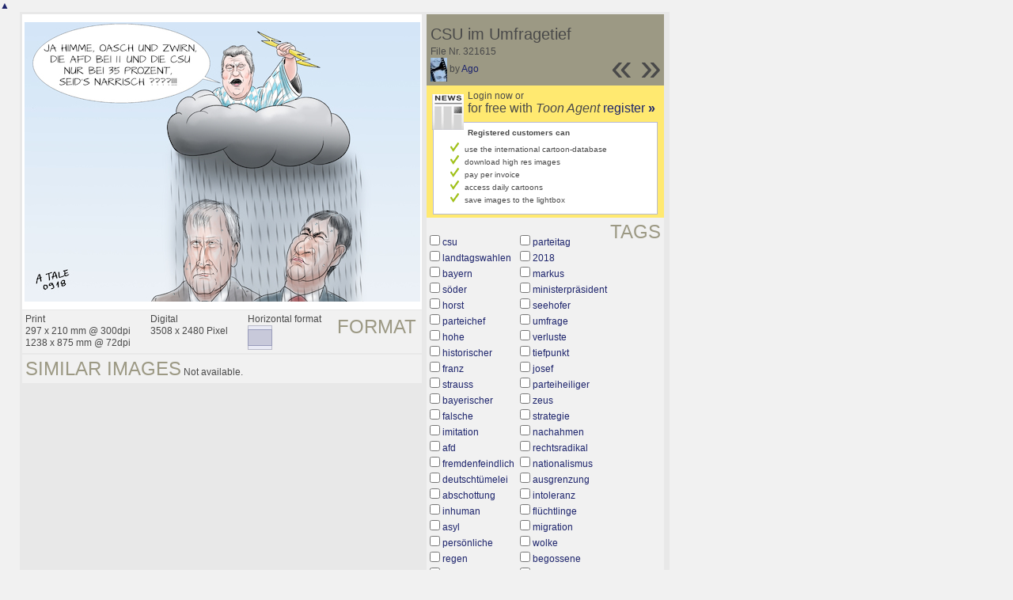

--- FILE ---
content_type: text/html; charset=UTF-8
request_url: https://nl.toonpool.com/toonagent/showimage?imageid=321615&offset=24&popup=1
body_size: 3444
content:
<!DOCTYPE html PUBLIC "-//W3C//DTD XHTML 1.0 Strict//EN" "http://www.w3.org/TR/xhtml1/DTD/xhtml1-strict.dtd">
<html xmlns="http://www.w3.org/1999/xhtml" xml:lang="en" lang="en">
<head>
      <meta http-equiv="Content-Type" content="text/html; charset=utf-8" />
  <meta name="description" content="Die Agentur für Cartoons und Illustrationen – hier finden Sie Motive zur Veröffentlichung in Ihrem Print- oder Online-Medium. Cartoons, politische Zeichnungen und Karikaturen sind eine originelle Alternative zum Pressefoto." />
  <meta name="keywords" content="cartoon, toon, toonagent, toon agent, stock image, agentur, agent, digital stock, high resolution, image search, cartoons, caricatures, illustrations, karikaturen, illustrationen, zeichnungen,lustige bilder, lustige cartoons, witze, gags, editorial cartoons, print cartoons, politische cartoons, newscartoons, stock, library, sammlung, business cartoons, wirtschaftscartoons, computer cartoons, cartoonsuche, cartoonstock, cartoonarchiv, archiv" />
  <link rel="alternate" type="application/rss+xml" title="Newest Cartoons" href="https://feeds.feedburner.com/Toonpool" />
  <link rel="shortcut icon" href="/favicon.ico" /> 
  <meta name="viewport" content="width=device-width, initial-scale=1, shrink-to-fit=no">
  <title>toonpool.com Toon Agent | "CSU im Umfragetief" von Ago</title>
  <link rel="preload" href="/misc/d80150ba/bootstrap-5.1.3-dist/css/bootstrap.min.css" as="style" onload="this.onload=null;this.rel='stylesheet'">
<noscript><link href="/misc/d80150ba/bootstrap-5.1.3-dist/css/bootstrap.min.css" rel="stylesheet" integrity="sha384-1BmE4kWBq78iYhFldvKuhfTAU6auU8tT94WrHftjDbrCEXSU1oBoqyl2QvZ6jIW3" crossorigin="anonymous"></noscript>

<script src="/misc/d80150ba/bootstrap-5.1.3-dist/js/bootstrap.bundle.min.js" integrity="sha384-ka7Sk0Gln4gmtz2MlQnikT1wXgYsOg+OMhuP+IlRH9sENBO0LRn5q+8nbTov4+1p" crossorigin="anonymous" defer></script>

<link rel="stylesheet" href="/toonagent/misc/main.css?tcv=41" type="text/css" />
  <script type="text/javascript" src="/toonagent/misc/js/lang.js?tcv=41"></script>
  <script type="text/javascript" src="/toonagent/misc/js/sha1.js?tcv=41"></script>
  <script type="text/javascript" src="/toonagent/misc/js/tp.js?tcv=41"></script>
  <script type="text/javascript" src="/toonagent/misc/js/magnifier.js?tcv=41"></script>
  <script type="text/javascript" src="/toonagent/misc/js/ajax.js?tcv=41"></script>
  <script type="text/javascript" src="/toonagent/misc/js/crossBrowser.js?tcv=41"></script>
  <script type="text/javascript">//<![CDATA[
    function check_form(f) {
      if (window.opener) {
        f.target = window.opener.name;
      }
      var anzTags = f.tags.length;
      var tagsA = new Array();
      for (var i = 0; i < anzTags; i++) {
        if (f.tags[i].checked == true) {
          tagsA.push(encodeURIComponent(f.tags[i].value));
        }
      }
      f.search_qi.value = tagsA.join(' ');
      for (var i = 0; i < anzTags; i++) {
        f.tags[i].checked = false;
      }
      var anzS = f.subcats.length;
      var subA = new Array();
      for (var i = 0; i < anzS; i++) {
        if (f.subcats[i].checked == true) {
          subA.push(f.subcats[i].value);
        }
      }
      if (subA.length > 0) {
        domHelpers.addElement($('searchFormDiv'),'input',{type:'hidden',value:subA.join(','),name:'categories[2]'},{});
        for (var i = 0; i < anzS; i++) {
          f.subcats[i].checked = false;
        }
      }
      return true;
    }
    function linkopener(link) {
      if (window.opener) {
        window.opener.location.href = link;
        window.opener.focus();
      }
    }
  //]]></script>
  <style type="text/css">/*<![CDATA[*/
    .content { width: 890px; }
  /*]]>*/</style>
</head>
<body onload="javascript:magnifier.init();">

<div id="content_center" class="content_column">
  <a class="scrollToTop" id="btn-back-to-top" href="#top">▲</i></a>
  <div class="page_rt">
    <div class="page_lt">
      <div class="page_rb">
        <div class="page_lb">
          <div class="content">
  <div class="content_dark" style="width: 815px;">
    <div style="float: left; width: 505px;">
      <div style="background-color: #FFFFFF; padding: 10px 0px; margin-bottom: 1px; text-align: center;">
        <img src="/user/729/files/csu_im_umfragetief_3216155.jpg" alt="CSU im Umfragetief" title="CSU im Umfragetief" />
      </div>
      <div class="img_more" style="position: relative;">
        <h4 class="subtitle">Format</h4>
        <div style="float:left;">
          Print<br />
          297 x 210 mm @ 300dpi<br />
          1238 x 875 mm @ 72dpi
        </div>
        <div style="float:left; margin-left:25px;">
          Digital<br />
          3508 x 2480 Pixel
        </div>
        <div style="float:left; margin-left:25px;">
        Horizontal format<br />
        <img src="/toonagent/misc/pics/icons/querformat.gif" alt="Horizontal format" />
        </div>
        <div style="clear:left;"></div>
      </div>
      <div class="img_more">
        <h4>Similar images</h4>
                
        Not available.        <div class="cls"></div>
      </div>
    </div>
    <div style="margin-left: 3px; padding: 0px 3px 3px; float: left; width: 300px;">
      <div style="background-color: #9C9984; padding: 10px 5px 5px; position: relative;">
      	<div style="position: absolute; right: 3px; bottom: 3px;">
					<h2 style="line-height: 0.7em;">»</h2>        </div>
        <div style="position: absolute; right: 40px; bottom: 3px;">
					<h2 style="line-height: 0.7em;">«</h2>				</div>
				
        <h3>CSU im Umfragetief</h3>        
        <br />
        File Nr. 321615<br />
        <a href="/toonagent/profile?userid=729" onclick="linkopener(this.href); return false;"><img src="/user/729/avatar/avatarK.jpg" title="Ago's avatar" alt="Ago's avatar" style="height: 30px;" /></a> 
        by <a href="/toonagent/profile?userid=729" onclick="linkopener(this.href); return false;">Ago</a>
      </div>
      
              	<div style="background-color: #FFE970; padding: 6px 2px 4px;">
        		<a href="/toonagent/register" class="a_img" onclick="linkopener(this.href); return false;">
        			<img src="/misc/pics/round/si_agentlink.gif" alt="Toon Agent Button" style="float: left; margin: 5px;" />
        		</a>
        		Login now or<br />
        		<span style="font-size: 16px;">for free with <i>Toon Agent</i> <a href="/toonagent/register" onclick="linkopener(this.href); return false;">register <b>»</b></span></a>
        		<div style="border: 1px solid #B9BBD0; background-color: #FFFFFF; font-size: 10px; padding: 5px 20px; margin: 8px 6px 0px;">
							<b>Registered customers can</b>
							<ul style="list-style-image:url(/misc/pics/shop/check.gif); padding-left: 19px; margin: 5px 0px;">
								<li>use the international cartoon-database</li>
								<li>download high res images</li>
								<li>pay per invoice</li>
								<li>access daily cartoons</li>
								<li>save images to the lightbox</li>
							</ul>
						</div>
        	</div>
              
            <div class="img_more" style="position: relative;">
        <form method="get" action="/toonagent/gallery" onsubmit="return check_form(this);"><div id="searchFormDiv">
          <h4 style="float: right;">Tags</h4><br />
          <input type="hidden" name="tags" value="" /><input type="hidden" name="subcats" value="" />
                    <table>
            <tr>
                          <td><input type="checkbox" name="tags" value="csu" /> <a href="/toonagent/gallery?search_qi=csu" onclick="linkopener(this.href); return false;">csu</a></td>
                          <td><input type="checkbox" name="tags" value="parteitag" /> <a href="/toonagent/gallery?search_qi=parteitag" onclick="linkopener(this.href); return false;">parteitag</a></td>
            </tr><tr>              <td><input type="checkbox" name="tags" value="landtagswahlen" /> <a href="/toonagent/gallery?search_qi=landtagswahlen" onclick="linkopener(this.href); return false;">landtagswahlen</a></td>
                          <td><input type="checkbox" name="tags" value="2018" /> <a href="/toonagent/gallery?search_qi=2018" onclick="linkopener(this.href); return false;">2018</a></td>
            </tr><tr>              <td><input type="checkbox" name="tags" value="bayern" /> <a href="/toonagent/gallery?search_qi=bayern" onclick="linkopener(this.href); return false;">bayern</a></td>
                          <td><input type="checkbox" name="tags" value="markus" /> <a href="/toonagent/gallery?search_qi=markus" onclick="linkopener(this.href); return false;">markus</a></td>
            </tr><tr>              <td><input type="checkbox" name="tags" value="söder" /> <a href="/toonagent/gallery?search_qi=s%C3%B6der" onclick="linkopener(this.href); return false;">söder</a></td>
                          <td><input type="checkbox" name="tags" value="ministerpräsident" /> <a href="/toonagent/gallery?search_qi=ministerpr%C3%A4sident" onclick="linkopener(this.href); return false;">ministerpräsident</a></td>
            </tr><tr>              <td><input type="checkbox" name="tags" value="horst" /> <a href="/toonagent/gallery?search_qi=horst" onclick="linkopener(this.href); return false;">horst</a></td>
                          <td><input type="checkbox" name="tags" value="seehofer" /> <a href="/toonagent/gallery?search_qi=seehofer" onclick="linkopener(this.href); return false;">seehofer</a></td>
            </tr><tr>              <td><input type="checkbox" name="tags" value="parteichef" /> <a href="/toonagent/gallery?search_qi=parteichef" onclick="linkopener(this.href); return false;">parteichef</a></td>
                          <td><input type="checkbox" name="tags" value="umfrage" /> <a href="/toonagent/gallery?search_qi=umfrage" onclick="linkopener(this.href); return false;">umfrage</a></td>
            </tr><tr>              <td><input type="checkbox" name="tags" value="hohe" /> <a href="/toonagent/gallery?search_qi=hohe" onclick="linkopener(this.href); return false;">hohe</a></td>
                          <td><input type="checkbox" name="tags" value="verluste" /> <a href="/toonagent/gallery?search_qi=verluste" onclick="linkopener(this.href); return false;">verluste</a></td>
            </tr><tr>              <td><input type="checkbox" name="tags" value="historischer" /> <a href="/toonagent/gallery?search_qi=historischer" onclick="linkopener(this.href); return false;">historischer</a></td>
                          <td><input type="checkbox" name="tags" value="tiefpunkt" /> <a href="/toonagent/gallery?search_qi=tiefpunkt" onclick="linkopener(this.href); return false;">tiefpunkt</a></td>
            </tr><tr>              <td><input type="checkbox" name="tags" value="franz" /> <a href="/toonagent/gallery?search_qi=franz" onclick="linkopener(this.href); return false;">franz</a></td>
                          <td><input type="checkbox" name="tags" value="josef" /> <a href="/toonagent/gallery?search_qi=josef" onclick="linkopener(this.href); return false;">josef</a></td>
            </tr><tr>              <td><input type="checkbox" name="tags" value="strauss" /> <a href="/toonagent/gallery?search_qi=strauss" onclick="linkopener(this.href); return false;">strauss</a></td>
                          <td><input type="checkbox" name="tags" value="parteiheiliger" /> <a href="/toonagent/gallery?search_qi=parteiheiliger" onclick="linkopener(this.href); return false;">parteiheiliger</a></td>
            </tr><tr>              <td><input type="checkbox" name="tags" value="bayerischer" /> <a href="/toonagent/gallery?search_qi=bayerischer" onclick="linkopener(this.href); return false;">bayerischer</a></td>
                          <td><input type="checkbox" name="tags" value="zeus" /> <a href="/toonagent/gallery?search_qi=zeus" onclick="linkopener(this.href); return false;">zeus</a></td>
            </tr><tr>              <td><input type="checkbox" name="tags" value="falsche" /> <a href="/toonagent/gallery?search_qi=falsche" onclick="linkopener(this.href); return false;">falsche</a></td>
                          <td><input type="checkbox" name="tags" value="strategie" /> <a href="/toonagent/gallery?search_qi=strategie" onclick="linkopener(this.href); return false;">strategie</a></td>
            </tr><tr>              <td><input type="checkbox" name="tags" value="imitation" /> <a href="/toonagent/gallery?search_qi=imitation" onclick="linkopener(this.href); return false;">imitation</a></td>
                          <td><input type="checkbox" name="tags" value="nachahmen" /> <a href="/toonagent/gallery?search_qi=nachahmen" onclick="linkopener(this.href); return false;">nachahmen</a></td>
            </tr><tr>              <td><input type="checkbox" name="tags" value="afd" /> <a href="/toonagent/gallery?search_qi=afd" onclick="linkopener(this.href); return false;">afd</a></td>
                          <td><input type="checkbox" name="tags" value="rechtsradikal" /> <a href="/toonagent/gallery?search_qi=rechtsradikal" onclick="linkopener(this.href); return false;">rechtsradikal</a></td>
            </tr><tr>              <td><input type="checkbox" name="tags" value="fremdenfeindlich" /> <a href="/toonagent/gallery?search_qi=fremdenfeindlich" onclick="linkopener(this.href); return false;">fremdenfeindlich</a></td>
                          <td><input type="checkbox" name="tags" value="nationalismus" /> <a href="/toonagent/gallery?search_qi=nationalismus" onclick="linkopener(this.href); return false;">nationalismus</a></td>
            </tr><tr>              <td><input type="checkbox" name="tags" value="deutschtümelei" /> <a href="/toonagent/gallery?search_qi=deutscht%C3%BCmelei" onclick="linkopener(this.href); return false;">deutschtümelei</a></td>
                          <td><input type="checkbox" name="tags" value="ausgrenzung" /> <a href="/toonagent/gallery?search_qi=ausgrenzung" onclick="linkopener(this.href); return false;">ausgrenzung</a></td>
            </tr><tr>              <td><input type="checkbox" name="tags" value="abschottung" /> <a href="/toonagent/gallery?search_qi=abschottung" onclick="linkopener(this.href); return false;">abschottung</a></td>
                          <td><input type="checkbox" name="tags" value="intoleranz" /> <a href="/toonagent/gallery?search_qi=intoleranz" onclick="linkopener(this.href); return false;">intoleranz</a></td>
            </tr><tr>              <td><input type="checkbox" name="tags" value="inhuman" /> <a href="/toonagent/gallery?search_qi=inhuman" onclick="linkopener(this.href); return false;">inhuman</a></td>
                          <td><input type="checkbox" name="tags" value="flüchtlinge" /> <a href="/toonagent/gallery?search_qi=fl%C3%BCchtlinge" onclick="linkopener(this.href); return false;">flüchtlinge</a></td>
            </tr><tr>              <td><input type="checkbox" name="tags" value="asyl" /> <a href="/toonagent/gallery?search_qi=asyl" onclick="linkopener(this.href); return false;">asyl</a></td>
                          <td><input type="checkbox" name="tags" value="migration" /> <a href="/toonagent/gallery?search_qi=migration" onclick="linkopener(this.href); return false;">migration</a></td>
            </tr><tr>              <td><input type="checkbox" name="tags" value="persönliche" /> <a href="/toonagent/gallery?search_qi=pers%C3%B6nliche" onclick="linkopener(this.href); return false;">persönliche</a></td>
                          <td><input type="checkbox" name="tags" value="wolke" /> <a href="/toonagent/gallery?search_qi=wolke" onclick="linkopener(this.href); return false;">wolke</a></td>
            </tr><tr>              <td><input type="checkbox" name="tags" value="regen" /> <a href="/toonagent/gallery?search_qi=regen" onclick="linkopener(this.href); return false;">regen</a></td>
                          <td><input type="checkbox" name="tags" value="begossene" /> <a href="/toonagent/gallery?search_qi=begossene" onclick="linkopener(this.href); return false;">begossene</a></td>
            </tr><tr>              <td><input type="checkbox" name="tags" value="pudel" /> <a href="/toonagent/gallery?search_qi=pudel" onclick="linkopener(this.href); return false;">pudel</a></td>
                          <td><input type="checkbox" name="tags" value="politik" /> <a href="/toonagent/gallery?search_qi=politik" onclick="linkopener(this.href); return false;">politik</a></td>
            </tr><tr>              <td><input type="checkbox" name="tags" value="karikatur" /> <a href="/toonagent/gallery?search_qi=karikatur" onclick="linkopener(this.href); return false;">karikatur</a></td>
                          <td><input type="checkbox" name="tags" value="cartoon" /> <a href="/toonagent/gallery?search_qi=cartoon" onclick="linkopener(this.href); return false;">cartoon</a></td>
            </tr><tr>              <td><input type="checkbox" name="tags" value="pressezeichnung" /> <a href="/toonagent/gallery?search_qi=pressezeichnung" onclick="linkopener(this.href); return false;">pressezeichnung</a></td>
                          <td><input type="checkbox" name="tags" value="illustration" /> <a href="/toonagent/gallery?search_qi=illustration" onclick="linkopener(this.href); return false;">illustration</a></td>
            </tr><tr>              <td><input type="checkbox" name="tags" value="tale" /> <a href="/toonagent/gallery?search_qi=tale" onclick="linkopener(this.href); return false;">tale</a></td>
                          <td><input type="checkbox" name="tags" value="agostino" /> <a href="/toonagent/gallery?search_qi=agostino" onclick="linkopener(this.href); return false;">agostino</a></td>
            </tr><tr>              <td><input type="checkbox" name="tags" value="natale" /> <a href="/toonagent/gallery?search_qi=natale" onclick="linkopener(this.href); return false;">natale</a></td>
                        </tr>
          </table>          
          <div class="img_comline"></div>
          <h4 style="float: right;">Category</h4>
          <input type="checkbox" name="category" value="2" /> <a href="/toonagent/gallery?categories[2]=" onclick="linkopener(this.href); return false;">Politik</a><br /><br />
          <div class="img_comline"></div>
          <h4 style="float: right;">Subcategory</h4>
                    <input type="checkbox" name="subcats" value="53" /> <a href="/toonagent/gallery?categories[2]=53" onclick="linkopener(this.href); return false;">Kino und Film</a><br />
                    <input type="checkbox" name="subcats" value="57" /> <a href="/toonagent/gallery?categories[2]=57" onclick="linkopener(this.href); return false;">Sonstiges</a><br />
                    <input type="checkbox" name="subcats" value="88" /> <a href="/toonagent/gallery?categories[2]=88" onclick="linkopener(this.href); return false;">Politiker</a><br />
                    <input type="checkbox" name="subcats" value="139" /> <a href="/toonagent/gallery?categories[2]=139" onclick="linkopener(this.href); return false;">Geschichte und Kunst</a><br />
          <br />
          <div class="img_comline"></div>
          <h4 style="float: right;">Country</h4>
          <input type="checkbox" name="country" value="74" /> <a href="/toonagent/gallery?country=74" onclick="linkopener(this.href); return false;">Deutschland</a><br /><br />
          <div class="img_comline"></div>
          <h4 style="float: right;">Language</h4>
          <input type="checkbox" name="language" value="5" /> <a href="/toonagent/gallery?language=5" onclick="linkopener(this.href); return false;">deutsch</a><br /><br />
          <div class="img_comline"></div>
          <h4 style="float: right;">Technique</h4>
          <input type="checkbox" name="technique" value="3" /> <a href="/toonagent/gallery?technique=3" onclick="linkopener(this.href); return false;">Zeichnung, Farbe</a><br /><br />
          <input type="hidden" value="1" name="method" />
          <input type="hidden" value="" name="search_qi" />
          <input value="&nbsp;&nbsp;Search" type="submit" />
        </div></form>
      </div>
          </div>
    <div class="cls"></div>
  </div>


          </div>
        </div>
      </div>
    </div>
  </div>
</div>

  <div id="magnifier"></div>
  

<script src="/misc/d80150ba/bootstrap-5.1.3-dist/js/bootstrap-extras.js" crossorigin="anonymous" defer></script>
</body>
</html>
